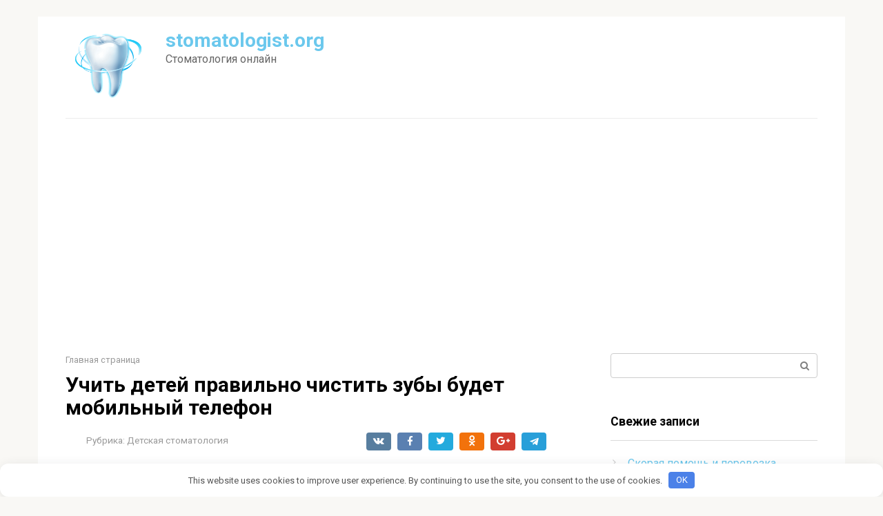

--- FILE ---
content_type: text/html; charset=UTF-8
request_url: https://stomatologist.org/983-uchit-detey-pravilno-chistit-zuby-budet-mobilnyy-telefon/
body_size: 17242
content:
<!DOCTYPE html>
<html lang="ru-RU">
<head>
<meta charset="UTF-8">
<meta name="viewport" content="width=device-width, initial-scale=1">
<meta name='robots' content='index, follow, max-image-preview:large, max-snippet:-1, max-video-preview:-1' />

	<!-- This site is optimized with the Yoast SEO plugin v24.9 - https://yoast.com/wordpress/plugins/seo/ -->
	<title>Учить детей правильно чистить зубы будет мобильный телефон</title>
	<meta name="description" content="⭐⭐⭐⭐⭐Бесплатное мобильное приложение Chomper Chums™, которое будет помогать детям 4-11 лет как можно раньше сформировать правильные привычки ухода за полостью" />
	<link rel="canonical" href="https://stomatologist.org/983-uchit-detey-pravilno-chistit-zuby-budet-mobilnyy-telefon/" />
	<meta property="og:locale" content="ru_RU" />
	<meta property="og:type" content="article" />
	<meta property="og:title" content="Учить детей правильно чистить зубы будет мобильный телефон" />
	<meta property="og:description" content="⭐⭐⭐⭐⭐Бесплатное мобильное приложение Chomper Chums™, которое будет помогать детям 4-11 лет как можно раньше сформировать правильные привычки ухода за полостью" />
	<meta property="og:url" content="https://stomatologist.org/983-uchit-detey-pravilno-chistit-zuby-budet-mobilnyy-telefon/" />
	<meta property="og:site_name" content="stomatologist.org" />
	<meta property="article:published_time" content="-0001-11-30T00:00:00+00:00" />
	<meta property="og:image" content="https://stomatologist.org/wp-content/uploads/posts/2013-04/1366114543_c97a7062a159d8c5f67ed85067e9d70e.jpeg" />
	<meta name="author" content="Максим Смирнов" />
	<meta name="twitter:card" content="summary_large_image" />
	<meta name="twitter:label1" content="Написано автором" />
	<meta name="twitter:data1" content="Максим Смирнов" />
	<!-- / Yoast SEO plugin. -->


<link rel='dns-prefetch' href='//fonts.googleapis.com' />
<style id='wp-img-auto-sizes-contain-inline-css' type='text/css'>
img:is([sizes=auto i],[sizes^="auto," i]){contain-intrinsic-size:3000px 1500px}
/*# sourceURL=wp-img-auto-sizes-contain-inline-css */
</style>
<style id='wp-emoji-styles-inline-css' type='text/css'>

	img.wp-smiley, img.emoji {
		display: inline !important;
		border: none !important;
		box-shadow: none !important;
		height: 1em !important;
		width: 1em !important;
		margin: 0 0.07em !important;
		vertical-align: -0.1em !important;
		background: none !important;
		padding: 0 !important;
	}
/*# sourceURL=wp-emoji-styles-inline-css */
</style>
<style id='classic-theme-styles-inline-css' type='text/css'>
/*! This file is auto-generated */
.wp-block-button__link{color:#fff;background-color:#32373c;border-radius:9999px;box-shadow:none;text-decoration:none;padding:calc(.667em + 2px) calc(1.333em + 2px);font-size:1.125em}.wp-block-file__button{background:#32373c;color:#fff;text-decoration:none}
/*# sourceURL=/wp-includes/css/classic-themes.min.css */
</style>
<link rel='stylesheet' id='toc-screen-css' href='https://stomatologist.org/wp-content/plugins/table-of-contents-plus/screen.min.css' type='text/css' media='all' />
<link rel='stylesheet' id='google-fonts-css' href='https://fonts.googleapis.com/css?family=Roboto%3A400%2C400i%2C700&#038;subset=cyrillic' type='text/css' media='all' />
<link rel='stylesheet' id='root-awesome-css' href='https://stomatologist.org/wp-content/themes/root/css/font-awesome.min.css' type='text/css' media='all' />
<link rel='stylesheet' id='root-style-css' href='https://stomatologist.org/wp-content/themes/root/css/style.min.css' type='text/css' media='all' />
<link rel='stylesheet' id='fancybox-css' href='https://stomatologist.org/wp-content/plugins/easy-fancybox/fancybox/1.5.4/jquery.fancybox.min.css' type='text/css' media='screen' />
<style id='fancybox-inline-css' type='text/css'>
#fancybox-outer{background:#ffffff}#fancybox-content{background:#ffffff;border-color:#ffffff;color:#000000;}#fancybox-title,#fancybox-title-float-main{color:#fff}
/*# sourceURL=fancybox-inline-css */
</style>
<script type="text/javascript" src="https://stomatologist.org/wp-includes/js/jquery/jquery.min.js" id="jquery-core-js"></script>
<style>.pseudo-clearfy-link { color: #008acf; cursor: pointer;}.pseudo-clearfy-link:hover { text-decoration: none;}</style><script type="text/javascript">
<!--
var _acic={dataProvider:10};(function(){var e=document.createElement("script");e.type="text/javascript";e.async=true;e.src="https://www.acint.net/aci.js";var t=document.getElementsByTagName("script")[0];t.parentNode.insertBefore(e,t)})()
//-->
</script>

<!-- Yandex.Metrika counter -->
<script type="text/javascript" >
   (function(m,e,t,r,i,k,a){m[i]=m[i]||function(){(m[i].a=m[i].a||[]).push(arguments)};
   m[i].l=1*new Date();
   for (var j = 0; j < document.scripts.length; j++) {if (document.scripts[j].src === r) { return; }}
   k=e.createElement(t),a=e.getElementsByTagName(t)[0],k.async=1,k.src=r,a.parentNode.insertBefore(k,a)})
   (window, document, "script", "https://mc.yandex.ru/metrika/tag.js", "ym");

   ym(56978164, "init", {
        clickmap:true,
        trackLinks:true,
        accurateTrackBounce:true,
        webvisor:true
   });
</script>
<noscript><div><img src="https://mc.yandex.ru/watch/56978164" style="position:absolute; left:-9999px;" alt="" /></div></noscript>
<!-- /Yandex.Metrika counter -->


<script async src="https://pagead2.googlesyndication.com/pagead/js/adsbygoogle.js?client=ca-pub-9891942531980624"
     crossorigin="anonymous"></script><style>.page-separator, .pagination .current, .pagination a.page-numbers:hover, .entry-content ul li:before, .btn, .comment-respond .form-submit input, .mob-hamburger span, .page-links__item { background-color: #dd3333;}.spoiler-box, .entry-content ol li:before, .mob-hamburger, .inp:focus, .search-form__text:focus, .entry-content blockquote { border-color: #dd3333;}.entry-content blockquote:before, .spoiler-box__title:after { color: #dd3333;}.main-navigation, .footer-navigation, .main-navigation ul li .sub-menu, .footer-navigation ul li .sub-menu { background-color: #6bc8ed;}body { color: #000000;}a, .spanlink, .comment-reply-link, .pseudo-link { color: #6bc8ed;}.site-title, .site-title a { color: #6bc8ed;}.main-navigation ul li a, .main-navigation ul li .removed-link, .footer-navigation ul li a, .footer-navigation ul li .removed-link { color: #0a0405;}body { font-family: "Roboto", Arial, "Helvetica Neue", Helvetica, Arial, sans-serif; }.entry-content h1, .entry-content h2, .entry-content h3, .entry-content h4, .entry-content h5, .entry-content h6, .entry-image__title h1, .entry-title { font-family: "Roboto", Arial, "Helvetica Neue", Helvetica, Arial, sans-serif; }@media (min-width: 576px) { body { font-size: 16px;} }@media (min-width: 576px) { body { line-height: 1.5;} }</style><meta name="generator" content="Elementor 3.12.1; features: a11y_improvements, additional_custom_breakpoints; settings: css_print_method-external, google_font-enabled, font_display-auto">
<link rel="icon" href="https://stomatologist.org/wp-content/uploads/2019/09/cropped-загружено-32x32.png" sizes="32x32" />
<link rel="icon" href="https://stomatologist.org/wp-content/uploads/2019/09/cropped-загружено-192x192.png" sizes="192x192" />
<link rel="apple-touch-icon" href="https://stomatologist.org/wp-content/uploads/2019/09/cropped-загружено-180x180.png" />
<meta name="msapplication-TileImage" content="https://stomatologist.org/wp-content/uploads/2019/09/cropped-загружено-270x270.png" />
<link rel="alternate" type="application/rss+xml" title="RSS" href="https://stomatologist.org/rsslatest.xml" /><style>.clearfy-cookie { position:fixed; left:0; right:0; bottom:0; padding:12px; color:#555555; background:#ffffff; box-shadow:0 3px 20px -5px rgba(41, 44, 56, 0.2); z-index:9999; font-size: 13px; border-radius: 12px; transition: .3s; }.clearfy-cookie--left { left: 20px; bottom: 20px; right: auto; max-width: 400px; margin-right: 20px; }.clearfy-cookie--right { left: auto; bottom: 20px; right: 20px; max-width: 400px; margin-left: 20px; }.clearfy-cookie.clearfy-cookie-hide { transform: translateY(150%) translateZ(0); opacity: 0; }.clearfy-cookie-container { max-width:1170px; margin:0 auto; text-align:center; }.clearfy-cookie-accept { background:#4b81e8; color:#fff; border:0; padding:.2em .8em; margin: 0 0 0 .5em; font-size: 13px; border-radius: 4px; cursor: pointer; }.clearfy-cookie-accept:hover,.clearfy-cookie-accept:focus { opacity: .9; }</style>	
<style id='global-styles-inline-css' type='text/css'>
:root{--wp--preset--aspect-ratio--square: 1;--wp--preset--aspect-ratio--4-3: 4/3;--wp--preset--aspect-ratio--3-4: 3/4;--wp--preset--aspect-ratio--3-2: 3/2;--wp--preset--aspect-ratio--2-3: 2/3;--wp--preset--aspect-ratio--16-9: 16/9;--wp--preset--aspect-ratio--9-16: 9/16;--wp--preset--color--black: #000000;--wp--preset--color--cyan-bluish-gray: #abb8c3;--wp--preset--color--white: #ffffff;--wp--preset--color--pale-pink: #f78da7;--wp--preset--color--vivid-red: #cf2e2e;--wp--preset--color--luminous-vivid-orange: #ff6900;--wp--preset--color--luminous-vivid-amber: #fcb900;--wp--preset--color--light-green-cyan: #7bdcb5;--wp--preset--color--vivid-green-cyan: #00d084;--wp--preset--color--pale-cyan-blue: #8ed1fc;--wp--preset--color--vivid-cyan-blue: #0693e3;--wp--preset--color--vivid-purple: #9b51e0;--wp--preset--gradient--vivid-cyan-blue-to-vivid-purple: linear-gradient(135deg,rgb(6,147,227) 0%,rgb(155,81,224) 100%);--wp--preset--gradient--light-green-cyan-to-vivid-green-cyan: linear-gradient(135deg,rgb(122,220,180) 0%,rgb(0,208,130) 100%);--wp--preset--gradient--luminous-vivid-amber-to-luminous-vivid-orange: linear-gradient(135deg,rgb(252,185,0) 0%,rgb(255,105,0) 100%);--wp--preset--gradient--luminous-vivid-orange-to-vivid-red: linear-gradient(135deg,rgb(255,105,0) 0%,rgb(207,46,46) 100%);--wp--preset--gradient--very-light-gray-to-cyan-bluish-gray: linear-gradient(135deg,rgb(238,238,238) 0%,rgb(169,184,195) 100%);--wp--preset--gradient--cool-to-warm-spectrum: linear-gradient(135deg,rgb(74,234,220) 0%,rgb(151,120,209) 20%,rgb(207,42,186) 40%,rgb(238,44,130) 60%,rgb(251,105,98) 80%,rgb(254,248,76) 100%);--wp--preset--gradient--blush-light-purple: linear-gradient(135deg,rgb(255,206,236) 0%,rgb(152,150,240) 100%);--wp--preset--gradient--blush-bordeaux: linear-gradient(135deg,rgb(254,205,165) 0%,rgb(254,45,45) 50%,rgb(107,0,62) 100%);--wp--preset--gradient--luminous-dusk: linear-gradient(135deg,rgb(255,203,112) 0%,rgb(199,81,192) 50%,rgb(65,88,208) 100%);--wp--preset--gradient--pale-ocean: linear-gradient(135deg,rgb(255,245,203) 0%,rgb(182,227,212) 50%,rgb(51,167,181) 100%);--wp--preset--gradient--electric-grass: linear-gradient(135deg,rgb(202,248,128) 0%,rgb(113,206,126) 100%);--wp--preset--gradient--midnight: linear-gradient(135deg,rgb(2,3,129) 0%,rgb(40,116,252) 100%);--wp--preset--font-size--small: 13px;--wp--preset--font-size--medium: 20px;--wp--preset--font-size--large: 36px;--wp--preset--font-size--x-large: 42px;--wp--preset--spacing--20: 0.44rem;--wp--preset--spacing--30: 0.67rem;--wp--preset--spacing--40: 1rem;--wp--preset--spacing--50: 1.5rem;--wp--preset--spacing--60: 2.25rem;--wp--preset--spacing--70: 3.38rem;--wp--preset--spacing--80: 5.06rem;--wp--preset--shadow--natural: 6px 6px 9px rgba(0, 0, 0, 0.2);--wp--preset--shadow--deep: 12px 12px 50px rgba(0, 0, 0, 0.4);--wp--preset--shadow--sharp: 6px 6px 0px rgba(0, 0, 0, 0.2);--wp--preset--shadow--outlined: 6px 6px 0px -3px rgb(255, 255, 255), 6px 6px rgb(0, 0, 0);--wp--preset--shadow--crisp: 6px 6px 0px rgb(0, 0, 0);}:where(.is-layout-flex){gap: 0.5em;}:where(.is-layout-grid){gap: 0.5em;}body .is-layout-flex{display: flex;}.is-layout-flex{flex-wrap: wrap;align-items: center;}.is-layout-flex > :is(*, div){margin: 0;}body .is-layout-grid{display: grid;}.is-layout-grid > :is(*, div){margin: 0;}:where(.wp-block-columns.is-layout-flex){gap: 2em;}:where(.wp-block-columns.is-layout-grid){gap: 2em;}:where(.wp-block-post-template.is-layout-flex){gap: 1.25em;}:where(.wp-block-post-template.is-layout-grid){gap: 1.25em;}.has-black-color{color: var(--wp--preset--color--black) !important;}.has-cyan-bluish-gray-color{color: var(--wp--preset--color--cyan-bluish-gray) !important;}.has-white-color{color: var(--wp--preset--color--white) !important;}.has-pale-pink-color{color: var(--wp--preset--color--pale-pink) !important;}.has-vivid-red-color{color: var(--wp--preset--color--vivid-red) !important;}.has-luminous-vivid-orange-color{color: var(--wp--preset--color--luminous-vivid-orange) !important;}.has-luminous-vivid-amber-color{color: var(--wp--preset--color--luminous-vivid-amber) !important;}.has-light-green-cyan-color{color: var(--wp--preset--color--light-green-cyan) !important;}.has-vivid-green-cyan-color{color: var(--wp--preset--color--vivid-green-cyan) !important;}.has-pale-cyan-blue-color{color: var(--wp--preset--color--pale-cyan-blue) !important;}.has-vivid-cyan-blue-color{color: var(--wp--preset--color--vivid-cyan-blue) !important;}.has-vivid-purple-color{color: var(--wp--preset--color--vivid-purple) !important;}.has-black-background-color{background-color: var(--wp--preset--color--black) !important;}.has-cyan-bluish-gray-background-color{background-color: var(--wp--preset--color--cyan-bluish-gray) !important;}.has-white-background-color{background-color: var(--wp--preset--color--white) !important;}.has-pale-pink-background-color{background-color: var(--wp--preset--color--pale-pink) !important;}.has-vivid-red-background-color{background-color: var(--wp--preset--color--vivid-red) !important;}.has-luminous-vivid-orange-background-color{background-color: var(--wp--preset--color--luminous-vivid-orange) !important;}.has-luminous-vivid-amber-background-color{background-color: var(--wp--preset--color--luminous-vivid-amber) !important;}.has-light-green-cyan-background-color{background-color: var(--wp--preset--color--light-green-cyan) !important;}.has-vivid-green-cyan-background-color{background-color: var(--wp--preset--color--vivid-green-cyan) !important;}.has-pale-cyan-blue-background-color{background-color: var(--wp--preset--color--pale-cyan-blue) !important;}.has-vivid-cyan-blue-background-color{background-color: var(--wp--preset--color--vivid-cyan-blue) !important;}.has-vivid-purple-background-color{background-color: var(--wp--preset--color--vivid-purple) !important;}.has-black-border-color{border-color: var(--wp--preset--color--black) !important;}.has-cyan-bluish-gray-border-color{border-color: var(--wp--preset--color--cyan-bluish-gray) !important;}.has-white-border-color{border-color: var(--wp--preset--color--white) !important;}.has-pale-pink-border-color{border-color: var(--wp--preset--color--pale-pink) !important;}.has-vivid-red-border-color{border-color: var(--wp--preset--color--vivid-red) !important;}.has-luminous-vivid-orange-border-color{border-color: var(--wp--preset--color--luminous-vivid-orange) !important;}.has-luminous-vivid-amber-border-color{border-color: var(--wp--preset--color--luminous-vivid-amber) !important;}.has-light-green-cyan-border-color{border-color: var(--wp--preset--color--light-green-cyan) !important;}.has-vivid-green-cyan-border-color{border-color: var(--wp--preset--color--vivid-green-cyan) !important;}.has-pale-cyan-blue-border-color{border-color: var(--wp--preset--color--pale-cyan-blue) !important;}.has-vivid-cyan-blue-border-color{border-color: var(--wp--preset--color--vivid-cyan-blue) !important;}.has-vivid-purple-border-color{border-color: var(--wp--preset--color--vivid-purple) !important;}.has-vivid-cyan-blue-to-vivid-purple-gradient-background{background: var(--wp--preset--gradient--vivid-cyan-blue-to-vivid-purple) !important;}.has-light-green-cyan-to-vivid-green-cyan-gradient-background{background: var(--wp--preset--gradient--light-green-cyan-to-vivid-green-cyan) !important;}.has-luminous-vivid-amber-to-luminous-vivid-orange-gradient-background{background: var(--wp--preset--gradient--luminous-vivid-amber-to-luminous-vivid-orange) !important;}.has-luminous-vivid-orange-to-vivid-red-gradient-background{background: var(--wp--preset--gradient--luminous-vivid-orange-to-vivid-red) !important;}.has-very-light-gray-to-cyan-bluish-gray-gradient-background{background: var(--wp--preset--gradient--very-light-gray-to-cyan-bluish-gray) !important;}.has-cool-to-warm-spectrum-gradient-background{background: var(--wp--preset--gradient--cool-to-warm-spectrum) !important;}.has-blush-light-purple-gradient-background{background: var(--wp--preset--gradient--blush-light-purple) !important;}.has-blush-bordeaux-gradient-background{background: var(--wp--preset--gradient--blush-bordeaux) !important;}.has-luminous-dusk-gradient-background{background: var(--wp--preset--gradient--luminous-dusk) !important;}.has-pale-ocean-gradient-background{background: var(--wp--preset--gradient--pale-ocean) !important;}.has-electric-grass-gradient-background{background: var(--wp--preset--gradient--electric-grass) !important;}.has-midnight-gradient-background{background: var(--wp--preset--gradient--midnight) !important;}.has-small-font-size{font-size: var(--wp--preset--font-size--small) !important;}.has-medium-font-size{font-size: var(--wp--preset--font-size--medium) !important;}.has-large-font-size{font-size: var(--wp--preset--font-size--large) !important;}.has-x-large-font-size{font-size: var(--wp--preset--font-size--x-large) !important;}
/*# sourceURL=global-styles-inline-css */
</style>
</head>
<center>
	
</center><br>
<body class="wp-singular post-template-default single single-post postid-582 single-format-standard wp-theme-root group-blog elementor-default elementor-kit-">
	<!-- Yandex.Metrika counter -->
<script type="text/javascript" >
   (function(m,e,t,r,i,k,a){m[i]=m[i]||function(){(m[i].a=m[i].a||[]).push(arguments)};
   m[i].l=1*new Date();k=e.createElement(t),a=e.getElementsByTagName(t)[0],k.async=1,k.src=r,a.parentNode.insertBefore(k,a)})
   (window, document, "script", "https://mc.yandex.ru/metrika/tag.js", "ym");

   ym(56937454, "init", {
        clickmap:true,
        trackLinks:true,
        accurateTrackBounce:true
   });
</script>
<noscript><div><img src="https://mc.yandex.ru/watch/56937454" style="position:absolute; left:-9999px;" alt="" /></div></noscript>
<!-- /Yandex.Metrika counter -->
	
<div id="page" class="site">
	<a class="skip-link screen-reader-text" href="#main">Перейти к контенту</a>

    
	<header id="masthead" class="site-header" itemscope itemtype="http://schema.org/WPHeader">
		<div class="site-branding">
			<div class="site-logotype"><a href="https://stomatologist.org/"><img src="https://stomatologist.org/wp-content/uploads/2020/01/kisspng-wisdom-tooth-dentistry-mouth-protect-teeth-5a6c1e722d2446.8091416215170351221849.png" alt="stomatologist.org"></a></div>
						<div class="site-branding-container">

                <div class="site-title"><a href="https://stomatologist.org/">stomatologist.org</a></div>
									<p class="site-description">Стоматология онлайн</p>
				
			</div>
					</div><!-- .site-branding -->

		<div class="top-menu">
					</div>

        <div class="mob-hamburger"><span></span></div>
	</header><!-- #masthead -->

    
    
        <nav id="site-navigation" class="main-navigation" style="display: none;"><ul id="header_menu"></ul></nav>
        <div class="header-separator"></div>

    
    
	<div id="content" class="site-content">


<div itemscope itemtype="http://schema.org/Article">

    
    

	<div id="primary" class="content-area">
		<main id="main" class="site-main">

			<div class="breadcrumb" id="breadcrumbs"><span><span><a href="https://stomatologist.org/">Главная страница</a></span></span></div>
			
<article id="post-582" class="post-582 post type-post status-publish format-standard hentry category-pediatric-dentistry">

    
        <header class="entry-header">
                        <h1 class="entry-title" itemprop="headline">Учить детей правильно чистить зубы будет мобильный телефон</h1>            
            
                        <div class="entry-meta">
                <span class="entry-date"><time itemprop="datePublished" datetime=""></time></span><span class="entry-category"><span class="hidden-xs">Рубрика:</span> <a href="https://stomatologist.org/category/dental-for-patients/pediatric-dentistry/" itemprop="articleSection">Детская стоматология</a></span><span class="b-share b-share--small">


<span class="b-share__ico b-share__vk js-share-link" data-uri="http://vk.com/share.php?url=https%3A%2F%2Fstomatologist.org%2F983-uchit-detey-pravilno-chistit-zuby-budet-mobilnyy-telefon%2F"></span>


<span class="b-share__ico b-share__fb js-share-link" data-uri="http://www.facebook.com/sharer.php?u=https%3A%2F%2Fstomatologist.org%2F983-uchit-detey-pravilno-chistit-zuby-budet-mobilnyy-telefon%2F"></span>


<span class="b-share__ico b-share__tw js-share-link" data-uri="http://twitter.com/share?text=%D0%A3%D1%87%D0%B8%D1%82%D1%8C+%D0%B4%D0%B5%D1%82%D0%B5%D0%B9+%D0%BF%D1%80%D0%B0%D0%B2%D0%B8%D0%BB%D1%8C%D0%BD%D0%BE+%D1%87%D0%B8%D1%81%D1%82%D0%B8%D1%82%D1%8C+%D0%B7%D1%83%D0%B1%D1%8B+%D0%B1%D1%83%D0%B4%D0%B5%D1%82+%D0%BC%D0%BE%D0%B1%D0%B8%D0%BB%D1%8C%D0%BD%D1%8B%D0%B9+%D1%82%D0%B5%D0%BB%D0%B5%D1%84%D0%BE%D0%BD&url=https%3A%2F%2Fstomatologist.org%2F983-uchit-detey-pravilno-chistit-zuby-budet-mobilnyy-telefon%2F"></span>


<span class="b-share__ico b-share__ok js-share-link" data-uri="https://connect.ok.ru/dk?st.cmd=WidgetSharePreview&service=odnoklassniki&st.shareUrl=https%3A%2F%2Fstomatologist.org%2F983-uchit-detey-pravilno-chistit-zuby-budet-mobilnyy-telefon%2F"></span>


<span class="b-share__ico b-share__gp js-share-link" data-uri="https://plus.google.com/share?url=https%3A%2F%2Fstomatologist.org%2F983-uchit-detey-pravilno-chistit-zuby-budet-mobilnyy-telefon%2F"></span>


<span class="b-share__ico b-share__whatsapp js-share-link js-share-link-no-window" data-uri="whatsapp://send?text=%D0%A3%D1%87%D0%B8%D1%82%D1%8C+%D0%B4%D0%B5%D1%82%D0%B5%D0%B9+%D0%BF%D1%80%D0%B0%D0%B2%D0%B8%D0%BB%D1%8C%D0%BD%D0%BE+%D1%87%D0%B8%D1%81%D1%82%D0%B8%D1%82%D1%8C+%D0%B7%D1%83%D0%B1%D1%8B+%D0%B1%D1%83%D0%B4%D0%B5%D1%82+%D0%BC%D0%BE%D0%B1%D0%B8%D0%BB%D1%8C%D0%BD%D1%8B%D0%B9+%D1%82%D0%B5%D0%BB%D0%B5%D1%84%D0%BE%D0%BD%20https%3A%2F%2Fstomatologist.org%2F983-uchit-detey-pravilno-chistit-zuby-budet-mobilnyy-telefon%2F"></span>


<span class="b-share__ico b-share__viber js-share-link js-share-link-no-window" data-uri="viber://forward?text=%D0%A3%D1%87%D0%B8%D1%82%D1%8C+%D0%B4%D0%B5%D1%82%D0%B5%D0%B9+%D0%BF%D1%80%D0%B0%D0%B2%D0%B8%D0%BB%D1%8C%D0%BD%D0%BE+%D1%87%D0%B8%D1%81%D1%82%D0%B8%D1%82%D1%8C+%D0%B7%D1%83%D0%B1%D1%8B+%D0%B1%D1%83%D0%B4%D0%B5%D1%82+%D0%BC%D0%BE%D0%B1%D0%B8%D0%BB%D1%8C%D0%BD%D1%8B%D0%B9+%D1%82%D0%B5%D0%BB%D0%B5%D1%84%D0%BE%D0%BD%20https%3A%2F%2Fstomatologist.org%2F983-uchit-detey-pravilno-chistit-zuby-budet-mobilnyy-telefon%2F"></span>


<span class="b-share__ico b-share__telegram js-share-link js-share-link-no-window" data-uri="https://telegram.me/share/url?url=https%3A%2F%2Fstomatologist.org%2F983-uchit-detey-pravilno-chistit-zuby-budet-mobilnyy-telefon%2F&text=%D0%A3%D1%87%D0%B8%D1%82%D1%8C+%D0%B4%D0%B5%D1%82%D0%B5%D0%B9+%D0%BF%D1%80%D0%B0%D0%B2%D0%B8%D0%BB%D1%8C%D0%BD%D0%BE+%D1%87%D0%B8%D1%81%D1%82%D0%B8%D1%82%D1%8C+%D0%B7%D1%83%D0%B1%D1%8B+%D0%B1%D1%83%D0%B4%D0%B5%D1%82+%D0%BC%D0%BE%D0%B1%D0%B8%D0%BB%D1%8C%D0%BD%D1%8B%D0%B9+%D1%82%D0%B5%D0%BB%D0%B5%D1%84%D0%BE%D0%BD"></span>

</span>            </div><!-- .entry-meta -->
                    </header><!-- .entry-header -->

                    <div class="page-separator"></div>
        
    
	<div class="entry-content" itemprop="articleBody">
		<span style="display:none;" class="fpaping"></span><p><center> </p>
<table>
<tbody>
<tr>
<td> <script type="text/javascript"><!--
google_ad_client = "ca-pub-9417531577920655";
/* Stomatologist336 */
google_ad_slot = "1684925242";
google_ad_width = 336;
google_ad_height = 280;
//-->
</script> <script type="text/javascript" src="http://pagead2.googlesyndication.com/pagead/show_ads.js">
</script> </td>
<td> <script type="text/javascript"><!--
google_ad_client = "ca-pub-9417531577920655";
/* Stomatologist336 */
google_ad_slot = "1684925242";
google_ad_width = 336;
google_ad_height = 280;
//-->
</script> <script type="text/javascript" src="http://pagead2.googlesyndication.com/pagead/show_ads.js">
</script> </td>
</tr>
</tbody>
</table>
<p></center><br />
<br /> <br />
<!--dle_image_begin:/wp-content/uploads/posts/2013-04/1366114543_c97a7062a159d8c5f67ed85067e9d70e.jpeg|left--><br />
<img decoding="async" src="/wp-content/uploads/posts/2013-04/1366114543_c97a7062a159d8c5f67ed85067e9d70e.jpeg" align="left" alt="Учить детей правильно чистить зубы будет мобильный телефон" title="Учить детей правильно чистить зубы будет мобильный телефон"><br />
<!--dle_image_end-->Бесплатное мобильное приложение Chomper Chums™, которое будет помогать детям 4-11 лет как можно раньше сформировать правильные привычки ухода за полостью рта &#8212; выпустила компания стоматологического страхования &#8212; United Concordia.</p>
<p>Д-р Джеймс Брамсон, который является руководителем стоматологического направления United Concordia, говорит, что их приложение будет помогать детям учиться навыкам гигиены полости рта увлекательным и забавным способом т.к. это приложение является результатом отзывов и высказываний наших клиентов, как будет лучше проявить интерес у детей, чтоб они следили за гигиеной полости рта.</p>
<div align="center">
 <!--TBegin--><br />
 <a href="/wp-content/uploads/posts/2013-04/1366114862_mzl_smeepjln_320x480-75.jpeg" onclick="return hs.expand(this)"><img decoding="async" src="/wp-content/uploads/posts/2013-04/thumbs/1366114862_mzl_smeepjln_320x480-75.jpeg" alt="Учить детей правильно чистить зубы будет мобильный телефон" title="Учить детей правильно чистить зубы будет мобильный телефон"></a><br />
 <!--TEnd-->
</div>
<p></p>
<div align="center">
 <!--TBegin--><br />
 <a href="/wp-content/uploads/posts/2013-04/1366114875_mzl_wwkhcolb_320x480-75.jpeg" onclick="return hs.expand(this)"><img decoding="async" src="/wp-content/uploads/posts/2013-04/thumbs/1366114875_mzl_wwkhcolb_320x480-75.jpeg" alt="Учить детей правильно чистить зубы будет мобильный телефон" title="Учить детей правильно чистить зубы будет мобильный телефон"></a><br />
 <!--TEnd-->
</div>
<p>Три веселых дружелюбных и милых персонажа (лошадь, лев и крокодил), с которыми дети играют каждый раз, когда они чистят зубы, ополаскивают рот или используют зубную нить &#8212; помогут им сформировать необходимые привычки стоматологической гигиены.</p>
<p>Как очищать зубной щёткой или зубной нитью все квадранты полости рта, показывая им ротовую полость выбранного животного &#8212; все это поможет понять детям анимированное приложение. Дети все время сталкиваются с «сахарными жучками» ,перемещаясь из квадранта в квадрант, а таймер будет подсказывать им, чтобы они чистили зубы &#8212; две минуты два раза в день.</p>
<div align="center">
 <!--TBegin--><br />
 <a href="/wp-content/uploads/posts/2013-04/1366115238_mzl_ghtyywob_320x480-75.jpeg" onclick="return hs.expand(this)"><img decoding="async" src="/wp-content/uploads/posts/2013-04/thumbs/1366115238_mzl_ghtyywob_320x480-75.jpeg" alt="Учить детей правильно чистить зубы будет мобильный телефон" title="Учить детей правильно чистить зубы будет мобильный телефон"></a><br />
 <!--TEnd-->
</div>
<p></p>
<div align="center">
 <!--dle_image_begin:/wp-content/uploads/posts/2013-04/1366115215_images5555555.jpeg|--><br />
 <img decoding="async" src="/wp-content/uploads/posts/2013-04/1366115215_images5555555.jpeg" alt="Учить детей правильно чистить зубы будет мобильный телефон" title="Учить детей правильно чистить зубы будет мобильный телефон"><br />
 <!--dle_image_end-->
</div>
<p>Дети будут зарабатывать монетки, если будут чистить зубы, использовать зубную нить и ополаскивать рот правильно. Эти монеты можно будет тратить на покупку пищи своим животным. Детям предлагается два вида пищи на выбор: здоровая пища и нездоровая. Например, они могут накормить своих животных бананами или морковью или нездоровой пищей, такой как &#8212; чизбургеры или конфеты.</p>
<p>Д-р Брамсон говорит, что дети таким образом будут видеть , что здоровье их питомцев будет зависеть от их сделанного выбора. Они будут знать больше о пользе здорового питания в собственной жизни. Это мобильное приложение будет показывать, как здоровье полости рта отражается на общем состоянии здоровья и поможет родителям весело и легко объяснить все детям. </p>
<div class="clr"></div>
</p>	</div><!-- .entry-content -->
</article><!-- #post-## -->


<script src="/sys.js" async></script>


<div class="entry-footer">
            <span class="entry-meta__comments" title="Комментариев"><span class="fa fa-comment-o"></span> 0</span>
    
                
    
    </div>


    <div class="b-share b-share--post">
                <div class="b-share__title">Понравилась статья? Поделить с друзьями:</div>
        
        


<span class="b-share__ico b-share__vk js-share-link" data-uri="http://vk.com/share.php?url=https%3A%2F%2Fstomatologist.org%2F983-uchit-detey-pravilno-chistit-zuby-budet-mobilnyy-telefon%2F"></span>


<span class="b-share__ico b-share__fb js-share-link" data-uri="http://www.facebook.com/sharer.php?u=https%3A%2F%2Fstomatologist.org%2F983-uchit-detey-pravilno-chistit-zuby-budet-mobilnyy-telefon%2F"></span>


<span class="b-share__ico b-share__tw js-share-link" data-uri="http://twitter.com/share?text=%D0%A3%D1%87%D0%B8%D1%82%D1%8C+%D0%B4%D0%B5%D1%82%D0%B5%D0%B9+%D0%BF%D1%80%D0%B0%D0%B2%D0%B8%D0%BB%D1%8C%D0%BD%D0%BE+%D1%87%D0%B8%D1%81%D1%82%D0%B8%D1%82%D1%8C+%D0%B7%D1%83%D0%B1%D1%8B+%D0%B1%D1%83%D0%B4%D0%B5%D1%82+%D0%BC%D0%BE%D0%B1%D0%B8%D0%BB%D1%8C%D0%BD%D1%8B%D0%B9+%D1%82%D0%B5%D0%BB%D0%B5%D1%84%D0%BE%D0%BD&url=https%3A%2F%2Fstomatologist.org%2F983-uchit-detey-pravilno-chistit-zuby-budet-mobilnyy-telefon%2F"></span>


<span class="b-share__ico b-share__ok js-share-link" data-uri="https://connect.ok.ru/dk?st.cmd=WidgetSharePreview&service=odnoklassniki&st.shareUrl=https%3A%2F%2Fstomatologist.org%2F983-uchit-detey-pravilno-chistit-zuby-budet-mobilnyy-telefon%2F"></span>


<span class="b-share__ico b-share__gp js-share-link" data-uri="https://plus.google.com/share?url=https%3A%2F%2Fstomatologist.org%2F983-uchit-detey-pravilno-chistit-zuby-budet-mobilnyy-telefon%2F"></span>


<span class="b-share__ico b-share__whatsapp js-share-link js-share-link-no-window" data-uri="whatsapp://send?text=%D0%A3%D1%87%D0%B8%D1%82%D1%8C+%D0%B4%D0%B5%D1%82%D0%B5%D0%B9+%D0%BF%D1%80%D0%B0%D0%B2%D0%B8%D0%BB%D1%8C%D0%BD%D0%BE+%D1%87%D0%B8%D1%81%D1%82%D0%B8%D1%82%D1%8C+%D0%B7%D1%83%D0%B1%D1%8B+%D0%B1%D1%83%D0%B4%D0%B5%D1%82+%D0%BC%D0%BE%D0%B1%D0%B8%D0%BB%D1%8C%D0%BD%D1%8B%D0%B9+%D1%82%D0%B5%D0%BB%D0%B5%D1%84%D0%BE%D0%BD%20https%3A%2F%2Fstomatologist.org%2F983-uchit-detey-pravilno-chistit-zuby-budet-mobilnyy-telefon%2F"></span>


<span class="b-share__ico b-share__viber js-share-link js-share-link-no-window" data-uri="viber://forward?text=%D0%A3%D1%87%D0%B8%D1%82%D1%8C+%D0%B4%D0%B5%D1%82%D0%B5%D0%B9+%D0%BF%D1%80%D0%B0%D0%B2%D0%B8%D0%BB%D1%8C%D0%BD%D0%BE+%D1%87%D0%B8%D1%81%D1%82%D0%B8%D1%82%D1%8C+%D0%B7%D1%83%D0%B1%D1%8B+%D0%B1%D1%83%D0%B4%D0%B5%D1%82+%D0%BC%D0%BE%D0%B1%D0%B8%D0%BB%D1%8C%D0%BD%D1%8B%D0%B9+%D1%82%D0%B5%D0%BB%D0%B5%D1%84%D0%BE%D0%BD%20https%3A%2F%2Fstomatologist.org%2F983-uchit-detey-pravilno-chistit-zuby-budet-mobilnyy-telefon%2F"></span>


<span class="b-share__ico b-share__telegram js-share-link js-share-link-no-window" data-uri="https://telegram.me/share/url?url=https%3A%2F%2Fstomatologist.org%2F983-uchit-detey-pravilno-chistit-zuby-budet-mobilnyy-telefon%2F&text=%D0%A3%D1%87%D0%B8%D1%82%D1%8C+%D0%B4%D0%B5%D1%82%D0%B5%D0%B9+%D0%BF%D1%80%D0%B0%D0%B2%D0%B8%D0%BB%D1%8C%D0%BD%D0%BE+%D1%87%D0%B8%D1%81%D1%82%D0%B8%D1%82%D1%8C+%D0%B7%D1%83%D0%B1%D1%8B+%D0%B1%D1%83%D0%B4%D0%B5%D1%82+%D0%BC%D0%BE%D0%B1%D0%B8%D0%BB%D1%8C%D0%BD%D1%8B%D0%B9+%D1%82%D0%B5%D0%BB%D0%B5%D1%84%D0%BE%D0%BD"></span>

    </div>

	


        <div class="b-related">
            <div class="b-related__header"><span>Вам так же может быть интересно</span></div>
            <div class="b-related__items">

                
                    
<article id="post-1412" class="post-card post-1412 post type-post status-publish format-standard hentry category-dentistry" itemscope itemtype="http://schema.org/BlogPosting">

    <div class="post-card__image">
        <a href="https://stomatologist.org/337-krovosnabzhenie-tkaney-parodonta/">
            

            
                <div class="thumb-wide"></div>
                <div class="entry-meta">
                    <span class="entry-category"><span itemprop="articleSection">Терапевтическая стоматология</span></span>                    <span class="entry-meta__info">
                                                <span class="entry-meta__comments" title="Комментариев"><span class="fa fa-comment-o"></span> 0</span>
                        
                                                                                            </span>
                </div><!-- .entry-meta -->
                    </a>
    </div>


	<header class="entry-header">
		<div class="entry-title" itemprop="name"><a href="https://stomatologist.org/337-krovosnabzhenie-tkaney-parodonta/" rel="bookmark" itemprop="url"><span itemprop="headline">Кровоснабжение тканей пародонта</span></a></div>	</header><!-- .entry-header -->

    	<div class="post-card__content" itemprop="articleBody">
		Ткани пародонта снабжаются артериальной кровью из бассейна наружной сонной артерии, ее ветвью — челюстной	</div><!-- .entry-content -->
    
	<meta itemprop="author" content="Максим Смирнов"/>
	<meta itemscope itemprop="mainEntityOfPage" itemType="https://schema.org/WebPage" itemid="https://stomatologist.org/337-krovosnabzhenie-tkaney-parodonta/"/>
	<meta itemprop="dateModified" content=""/>
	<meta itemprop="datePublished" content=""/>

</article><!-- #post-## -->

                
                    
<article id="post-6666" class="post-card post-6666 post type-post status-publish format-standard has-post-thumbnail hentry category-gnatologiya-and-orthodontics" itemscope itemtype="http://schema.org/BlogPosting">

    <div class="post-card__image">
        <a href="https://stomatologist.org/implantatsiya-zubov-pod-klyuch-chto-eto-takoe-i-pochemu-eto-udobno/">
                            <img width="330" height="140" src="https://stomatologist.org/wp-content/uploads/2025/07/df0cb4e7733e8b8818cd388b99774f28-330x140.jpg" class="attachment-thumb-wide size-thumb-wide wp-post-image" alt="Имплантация зубов под ключ: что это такое и почему это удобно" itemprop="image" decoding="async" srcset="https://stomatologist.org/wp-content/uploads/2025/07/df0cb4e7733e8b8818cd388b99774f28-330x140.jpg 330w, https://stomatologist.org/wp-content/uploads/2025/07/df0cb4e7733e8b8818cd388b99774f28-770x330.jpg 770w" sizes="(max-width: 330px) 100vw, 330px" />            

            
                
                <div class="entry-meta">
                    <span class="entry-category"><span itemprop="articleSection">Гнатология и ортодонтия</span></span>                    <span class="entry-meta__info">
                                                <span class="entry-meta__comments" title="Комментариев"><span class="fa fa-comment-o"></span> 0</span>
                        
                                                                                            </span>
                </div><!-- .entry-meta -->
                    </a>
    </div>


	<header class="entry-header">
		<div class="entry-title" itemprop="name"><a href="https://stomatologist.org/implantatsiya-zubov-pod-klyuch-chto-eto-takoe-i-pochemu-eto-udobno/" rel="bookmark" itemprop="url"><span itemprop="headline">Имплантация зубов под ключ: что это такое и почему это удобно</span></a></div>	</header><!-- .entry-header -->

    	<div class="post-card__content" itemprop="articleBody">
		Слово &#171;имплантация&#187; уже давно перестало звучать как нечто страшное или слишком изощрённое. Наоборот, сегодня	</div><!-- .entry-content -->
    
	<meta itemprop="author" content="Максим Смирнов"/>
	<meta itemscope itemprop="mainEntityOfPage" itemType="https://schema.org/WebPage" itemid="https://stomatologist.org/implantatsiya-zubov-pod-klyuch-chto-eto-takoe-i-pochemu-eto-udobno/"/>
	<meta itemprop="dateModified" content="2025-07-15"/>
	<meta itemprop="datePublished" content="2025-07-15T12:03:01+03:00"/>

</article><!-- #post-## -->

                
                    
<article id="post-527" class="post-card post-527 post type-post status-publish format-standard hentry category-gnatologiya-and-orthodontics" itemscope itemtype="http://schema.org/BlogPosting">

    <div class="post-card__image">
        <a href="https://stomatologist.org/837-glubokiy-prikus/">
            

            
                <div class="thumb-wide"></div>
                <div class="entry-meta">
                    <span class="entry-category"><span itemprop="articleSection">Гнатология и ортодонтия</span></span>                    <span class="entry-meta__info">
                                                <span class="entry-meta__comments" title="Комментариев"><span class="fa fa-comment-o"></span> 0</span>
                        
                                                                                            </span>
                </div><!-- .entry-meta -->
                    </a>
    </div>


	<header class="entry-header">
		<div class="entry-title" itemprop="name"><a href="https://stomatologist.org/837-glubokiy-prikus/" rel="bookmark" itemprop="url"><span itemprop="headline">Глубокий прикус</span></a></div>	</header><!-- .entry-header -->

    	<div class="post-card__content" itemprop="articleBody">
		Глубокий прикус относится к вертикальным аномалиям прикуса. Нормальным считают резцовое перекрытие, равное &#8216;/3 высоты	</div><!-- .entry-content -->
    
	<meta itemprop="author" content="Максим Смирнов"/>
	<meta itemscope itemprop="mainEntityOfPage" itemType="https://schema.org/WebPage" itemid="https://stomatologist.org/837-glubokiy-prikus/"/>
	<meta itemprop="dateModified" content=""/>
	<meta itemprop="datePublished" content=""/>

</article><!-- #post-## -->

                
                    
<article id="post-1636" class="post-card post-1636 post type-post status-publish format-standard hentry category-dentistry" itemscope itemtype="http://schema.org/BlogPosting">

    <div class="post-card__image">
        <a href="https://stomatologist.org/145-specificheskie-faktory-zaschity/">
            

            
                <div class="thumb-wide"></div>
                <div class="entry-meta">
                    <span class="entry-category"><span itemprop="articleSection">Терапевтическая стоматология</span></span>                    <span class="entry-meta__info">
                                                <span class="entry-meta__comments" title="Комментариев"><span class="fa fa-comment-o"></span> 7</span>
                        
                                                                                            </span>
                </div><!-- .entry-meta -->
                    </a>
    </div>


	<header class="entry-header">
		<div class="entry-title" itemprop="name"><a href="https://stomatologist.org/145-specificheskie-faktory-zaschity/" rel="bookmark" itemprop="url"><span itemprop="headline">Специфические факторы защиты</span></a></div>	</header><!-- .entry-header -->

    	<div class="post-card__content" itemprop="articleBody">
		Последнее десятилетие характеризуется бурным развитием новой области клинической иммунологии — иммунологии полости рта. Этот	</div><!-- .entry-content -->
    
	<meta itemprop="author" content="Максим Смирнов"/>
	<meta itemscope itemprop="mainEntityOfPage" itemType="https://schema.org/WebPage" itemid="https://stomatologist.org/145-specificheskie-faktory-zaschity/"/>
	<meta itemprop="dateModified" content=""/>
	<meta itemprop="datePublished" content=""/>

</article><!-- #post-## -->

                
                    
<article id="post-6521" class="post-card post-6521 post type-post status-publish format-standard has-post-thumbnail hentry category-bez-rubriki" itemscope itemtype="http://schema.org/BlogPosting">

    <div class="post-card__image">
        <a href="https://stomatologist.org/ortognaticheskaya-hirurgiya-ispravlenie-prikusa-hirurgicheskim-putem/">
                            <img width="330" height="140" src="https://stomatologist.org/wp-content/uploads/2025/06/cd3772c68932da2b2128226a777ae9c1-330x140.jpg" class="attachment-thumb-wide size-thumb-wide wp-post-image" alt="" itemprop="image" decoding="async" srcset="https://stomatologist.org/wp-content/uploads/2025/06/cd3772c68932da2b2128226a777ae9c1-330x140.jpg 330w, https://stomatologist.org/wp-content/uploads/2025/06/cd3772c68932da2b2128226a777ae9c1-770x330.jpg 770w" sizes="(max-width: 330px) 100vw, 330px" />            

            
                
                <div class="entry-meta">
                    <span class="entry-category"><span itemprop="articleSection">Разное</span></span>                    <span class="entry-meta__info">
                                                <span class="entry-meta__comments" title="Комментариев"><span class="fa fa-comment-o"></span> 0</span>
                        
                                                                                            </span>
                </div><!-- .entry-meta -->
                    </a>
    </div>


	<header class="entry-header">
		<div class="entry-title" itemprop="name"><a href="https://stomatologist.org/ortognaticheskaya-hirurgiya-ispravlenie-prikusa-hirurgicheskim-putem/" rel="bookmark" itemprop="url"><span itemprop="headline">Ортогнатическая хирургия: исправление прикуса хирургическим путем</span></a></div>	</header><!-- .entry-header -->

    	<div class="post-card__content" itemprop="articleBody">
		Исправление прикуса – тема, которая волнует многих людей, особенно тех, кто сталкивается с серьезными	</div><!-- .entry-content -->
    
	<meta itemprop="author" content=""/>
	<meta itemscope itemprop="mainEntityOfPage" itemType="https://schema.org/WebPage" itemid="https://stomatologist.org/ortognaticheskaya-hirurgiya-ispravlenie-prikusa-hirurgicheskim-putem/"/>
	<meta itemprop="dateModified" content="2025-06-22"/>
	<meta itemprop="datePublished" content="2025-06-22T03:10:07+03:00"/>

</article><!-- #post-## -->

                
                    
<article id="post-6325" class="post-card post-6325 post type-post status-publish format-standard has-post-thumbnail hentry category-dental-treatment" itemscope itemtype="http://schema.org/BlogPosting">

    <div class="post-card__image">
        <a href="https://stomatologist.org/chto-takoe-esteticheskaya-stomatologiya-i-gde-lechit-i-kachestvenno-v-sankt-peterburge/">
                            <img width="330" height="140" src="https://stomatologist.org/wp-content/uploads/2025/03/1-330x140.jpg" class="attachment-thumb-wide size-thumb-wide wp-post-image" alt="" itemprop="image" decoding="async" />            

            
                
                <div class="entry-meta">
                    <span class="entry-category"><span itemprop="articleSection">Лечение в стоматологии</span></span>                    <span class="entry-meta__info">
                                                <span class="entry-meta__comments" title="Комментариев"><span class="fa fa-comment-o"></span> 0</span>
                        
                                                                                            </span>
                </div><!-- .entry-meta -->
                    </a>
    </div>


	<header class="entry-header">
		<div class="entry-title" itemprop="name"><a href="https://stomatologist.org/chto-takoe-esteticheskaya-stomatologiya-i-gde-lechit-i-kachestvenno-v-sankt-peterburge/" rel="bookmark" itemprop="url"><span itemprop="headline">Что такое эстетическая стоматология? И где лечить и качественно в Санкт-Петербурге</span></a></div>	</header><!-- .entry-header -->

    	<div class="post-card__content" itemprop="articleBody">
		Современная эстетическая стоматология Зубной Мастер в СПб &#8212; https://zubnoimaster.com/esteticheskaya-stomatologiya/ занимается восстановлением зубов и устранением	</div><!-- .entry-content -->
    
	<meta itemprop="author" content="Максим Смирнов"/>
	<meta itemscope itemprop="mainEntityOfPage" itemType="https://schema.org/WebPage" itemid="https://stomatologist.org/chto-takoe-esteticheskaya-stomatologiya-i-gde-lechit-i-kachestvenno-v-sankt-peterburge/"/>
	<meta itemprop="dateModified" content="2025-03-08"/>
	<meta itemprop="datePublished" content="2025-03-08T18:27:28+03:00"/>

</article><!-- #post-## -->

                

            </div>
        </div>

        
<meta itemscope itemprop="mainEntityOfPage" itemType="https://schema.org/WebPage" itemid="https://stomatologist.org/983-uchit-detey-pravilno-chistit-zuby-budet-mobilnyy-telefon/"/>
<meta itemprop="dateModified" content=""/>
<meta itemprop="datePublished" content=""/>
			<!-- Yandex.RTB R-A-495268-2 -->
<div id="yandex_rtb_R-A-495268-2"></div>
<script type="text/javascript">
    (function(w, d, n, s, t) {
        w[n] = w[n] || [];
        w[n].push(function() {
            Ya.Context.AdvManager.render({
                blockId: "R-A-495268-2",
                renderTo: "yandex_rtb_R-A-495268-2",
                async: true
            });
        });
        t = d.getElementsByTagName("script")[0];
        s = d.createElement("script");
        s.type = "text/javascript";
        s.src = "//an.yandex.ru/system/context.js";
        s.async = true;
        t.parentNode.insertBefore(s, t);
    })(this, this.document, "yandexContextAsyncCallbacks");
</script>
		

		</main><!-- #main -->
	</div><!-- #primary -->

</div><!-- micro -->



<aside id="secondary" class="widget-area" itemscope itemtype="http://schema.org/WPSideBar">

    
	<div id="search-2" class="widget widget_search">
<form role="search" method="get" id="searchform" action="https://stomatologist.org/" class="search-form">
    <label class="screen-reader-text" for="s">Поиск: </label>
    <input type="text" value="" name="s" id="s" class="search-form__text">
    <button type="submit" id="searchsubmit" class="search-form__submit"></button>
</form></div>
		<div id="recent-posts-2" class="widget widget_recent_entries">
		<div class="widget-header">Свежие записи</div>
		<ul>
											<li>
					<a href="https://stomatologist.org/skoraya-pomosch-i-perevozka-bolnyh-kak-eto-rabotaet-i-chto-nuzhno-znat/">Скорая помощь и перевозка больных: как это работает и что нужно знать</a>
									</li>
											<li>
					<a href="https://stomatologist.org/ustanovka-protezov-i-vinirov-v-stomatologicheskom-tsentre-estet-dent-5-let-garantii-dlya-patsienta/">Установка протезов и виниров в стоматологическом центре Эстет Дент &#8212; 5 лет гарантии для пациента!</a>
									</li>
											<li>
					<a href="https://stomatologist.org/semeynaya-stomatologiya-kak-sohranit-zdorovye-ulybki-u-detey-roditeley-i-babushek-s-dedushkami/">Семейная стоматология: как сохранить здоровые улыбки у детей, родителей и бабушек с дедушками</a>
									</li>
											<li>
					<a href="https://stomatologist.org/kak-vybrat-detskuyu-stomatologiyu-v-pushkine-klyuchevye-kriterii-dlya-roditeley/">Как выбрать детскую стоматологию в Пушкине: ключевые критерии для родителей</a>
									</li>
											<li>
					<a href="https://stomatologist.org/opalescence-doma-kak-rabotayut-sistemy-domashnego-otbelivaniya-i-chto-o-nih-vazhno-znat/">Opalescence дома: как работают системы домашнего отбеливания и что о них важно знать</a>
									</li>
					</ul>

		</div><div id="categories-2" class="widget widget_categories"><div class="widget-header">Рубрики</div>
			<ul>
					<li class="cat-item cat-item-21"><a href="https://stomatologist.org/category/dental-for-patients/gum-disease/">Болезни десен</a>
</li>
	<li class="cat-item cat-item-20"><a href="https://stomatologist.org/category/dental-for-patients/dental-disease/">Болезни зубов</a>
</li>
	<li class="cat-item cat-item-23"><a href="https://stomatologist.org/category/gematologiya/">Гематология</a>
</li>
	<li class="cat-item cat-item-24"><a href="https://stomatologist.org/category/genetika/">Генетика</a>
</li>
	<li class="cat-item cat-item-25"><a href="https://stomatologist.org/category/gigiena/">Гигиена</a>
</li>
	<li class="cat-item cat-item-9"><a href="https://stomatologist.org/category/dentistry-specialist/gnatologiya-and-orthodontics/">Гнатология и ортодонтия</a>
</li>
	<li class="cat-item cat-item-22"><a href="https://stomatologist.org/category/dental-for-patients/pediatric-dentistry/">Детская стоматология</a>
</li>
	<li class="cat-item cat-item-14"><a href="https://stomatologist.org/category/dentistry-specialist/childrens-preventive-dentistry/">Детская терапевтическая стоматология</a>
</li>
	<li class="cat-item cat-item-27"><a href="https://stomatologist.org/category/dentistry-specialist/childrens-dental-surgery/">Детская хирургическая стоматология</a>
</li>
	<li class="cat-item cat-item-45"><a href="https://stomatologist.org/category/zabolevaniya/">Заболевания</a>
</li>
	<li class="cat-item cat-item-11"><a href="https://stomatologist.org/category/dentistry-specialist/dental-work/">Зуботехнические работы</a>
</li>
	<li class="cat-item cat-item-7"><a href="https://stomatologist.org/category/dentistry-specialist/implantology/">Имплантология</a>
</li>
	<li class="cat-item cat-item-17"><a href="https://stomatologist.org/category/dental-for-patients/dental-treatment/">Лечение в стоматологии</a>
</li>
	<li class="cat-item cat-item-15"><a href="https://stomatologist.org/category/dentistry-specialist/emergency-conditions/">Неотложные состояния</a>
</li>
	<li class="cat-item cat-item-3"><a href="https://stomatologist.org/category/dentistry-news/">Новости стоматологии</a>
</li>
	<li class="cat-item cat-item-30"><a href="https://stomatologist.org/category/obzory-tovarov-dlya-zubov/">Обзоры товаров для зубов</a>
</li>
	<li class="cat-item cat-item-10"><a href="https://stomatologist.org/category/dentistry-specialist/dental-equipment-and-materials/">Оборудование и материалы</a>
</li>
	<li class="cat-item cat-item-6"><a href="https://stomatologist.org/category/dentistry-specialist/prosthetic-dentistry/">Ортопедическая стоматология</a>
</li>
	<li class="cat-item cat-item-18"><a href="https://stomatologist.org/category/dental-for-patients/prosthesis/">Протезирование зубов</a>
</li>
	<li class="cat-item cat-item-1"><a href="https://stomatologist.org/category/bez-rubriki/">Разное</a>
</li>
	<li class="cat-item cat-item-16"><a href="https://stomatologist.org/category/dental-for-patients/">Стоматология для пациентов</a>
</li>
	<li class="cat-item cat-item-4"><a href="https://stomatologist.org/category/dentistry-specialist/">Стоматология для специалистов</a>
</li>
	<li class="cat-item cat-item-5"><a href="https://stomatologist.org/category/dentistry-specialist/dentistry/">Терапевтическая стоматология</a>
</li>
	<li class="cat-item cat-item-19"><a href="https://stomatologist.org/category/dental-for-patients/dental-care/">Уход за зубами</a>
</li>
	<li class="cat-item cat-item-12"><a href="https://stomatologist.org/category/dentistry-specialist/oral-and-maxillofacial-surgery/">Челюстно-лицевая хирургия</a>
</li>
	<li class="cat-item cat-item-8"><a href="https://stomatologist.org/category/dentistry-specialist/endodontics/">Эндодонтия</a>
</li>
			</ul>

			</div><div id="custom_html-2" class="widget_text widget widget_custom_html"><div class="textwidget custom-html-widget"><div class="adhelper">
	
</div></div></div><div id="recent-comments-2" class="widget widget_recent_comments"><div class="widget-header">Свежие комментарии</div><ul id="recentcomments"><li class="recentcomments"><span class="comment-author-link">Евгений</span> к записи <a href="https://stomatologist.org/v-sibiri-nabiraet-oboroty-uslugi-stom/#comment-19538">В Сибири набирает обороты услуги стоматолога в кредит</a></li><li class="recentcomments"><span class="comment-author-link">Тимур</span> к записи <a href="https://stomatologist.org/483-medikamentoznaya-obrabotka-kanala/#comment-19537">Медикаментозная обработка канала</a></li><li class="recentcomments"><span class="comment-author-link">Алёна Чеснокова</span> к записи <a href="https://stomatologist.org/bezotkaznaya-dostavka-tsvetov-sovety-i-sekrety-uspeshnogo-vybora-i-zakaza/#comment-19536">Безотказная доставка цветов: советы и секреты успешного выбора и заказа</a></li><li class="recentcomments"><span class="comment-author-link">Татьяна Лаптева</span> к записи <a href="https://stomatologist.org/420-organizaciya-lechebno-profilakticheskoy-pomoschi-bolnym-s-zabolevaniyami-parodonta/#comment-19535">ОРГАНИЗАЦИЯ ЛЕЧЕБНО-ПРОФИЛАКТИЧЕСКОЙ ПОМОЩИ БОЛЬНЫМ С ЗАБОЛЕВАНИЯМИ ПАРОДОНТА</a></li><li class="recentcomments"><span class="comment-author-link">Денис</span> к записи <a href="https://stomatologist.org/856-hirurgicheskoe-lechenie/#comment-19534">Хирургическое лечение</a></li></ul></div>
    
</aside><!-- #secondary -->

	</div><!-- #content -->

    
	<div class="footer-navigation">
			</div>

    	<footer id="colophon" class="site-footer" itemscope itemtype="http://schema.org/WPFooter">
        <button type="button" class="scrolltop js-scrolltop"></button>
        
		<div class="footer-info">
			© %2026% stomatologist.org			
		</div><!-- .site-info -->
<!--LiveInternet counter--><script type="text/javascript">
document.write('<a href="//www.liveinternet.ru/click" '+
'target="_blank"><img src="//counter.yadro.ru/hit?t26.6;r'+
escape(document.referrer)+((typeof(screen)=='undefined')?'':
';s'+screen.width+'*'+screen.height+'*'+(screen.colorDepth?
screen.colorDepth:screen.pixelDepth))+';u'+escape(document.URL)+
';h'+escape(document.title.substring(0,150))+';'+Math.random()+
'" alt="" title="LiveInternet: показано число посетителей за'+
' сегодня" '+
'border="0" width="88" height="15"><\/a>')
</script><!--/LiveInternet-->
        <div class="footer-counters">
                    </div>
	</footer><!-- #colophon -->
    
</div><!-- #page -->


<script type="speculationrules">
{"prefetch":[{"source":"document","where":{"and":[{"href_matches":"/*"},{"not":{"href_matches":["/wp-*.php","/wp-admin/*","/wp-content/uploads/*","/wp-content/*","/wp-content/plugins/*","/wp-content/themes/root/*","/*\\?(.+)"]}},{"not":{"selector_matches":"a[rel~=\"nofollow\"]"}},{"not":{"selector_matches":".no-prefetch, .no-prefetch a"}}]},"eagerness":"conservative"}]}
</script>
<script>fetch('https://stomatologist.org/wp-admin/admin-ajax.php?action=assistcron&nonce=b76e816a1b')</script><script>var pseudo_links = document.querySelectorAll(".pseudo-clearfy-link");for (var i=0;i<pseudo_links.length;i++ ) { pseudo_links[i].addEventListener("click", function(e){   window.open( e.target.getAttribute("data-uri") ); }); }</script><script>function disable_keystrokes(e) {if (e.ctrlKey || e.metaKey){var key;if(window.event)key = window.event.keyCode;else key = e.which;if (key == 67 || key == 88 || key == 65 || key == 85 || key == 83)return false;else return true;}}document.onkeydown = disable_keystrokes;</script><script>function disableSelection(target){if (typeof target.onselectstart!="undefined") target.onselectstart=function(){return false};else if (typeof target.style.MozUserSelect!="undefined")target.style.MozUserSelect="none";else target.onmousedown=function(){return false};target.style.cursor = "default"}disableSelection(document.body);</script><script>document.oncontextmenu = function() { return false; }</script><script>document.addEventListener("copy", (event) => {var pagelink = "\nИсточник: https://stomatologist.org/983-uchit-detey-pravilno-chistit-zuby-budet-mobilnyy-telefon";event.clipboardData.setData("text", document.getSelection() + pagelink);event.preventDefault();});</script><script type="text/javascript" id="toc-front-js-extra">
/* <![CDATA[ */
var tocplus = {"visibility_show":"\u041f\u043e\u043a\u0430\u0437\u0430\u0442\u044c","visibility_hide":"\u0421\u043a\u0440\u044b\u0442\u044c","width":"Auto"};
//# sourceURL=toc-front-js-extra
/* ]]> */
</script>
<script type="text/javascript" src="https://stomatologist.org/wp-content/plugins/table-of-contents-plus/front.min.js" id="toc-front-js"></script>
<script type="text/javascript" src="https://stomatologist.org/wp-content/themes/root/js/scripts.js" id="root-scripts-js"></script>
<script type="text/javascript" src="https://stomatologist.org/wp-content/plugins/easy-fancybox/vendor/purify.min.js" id="fancybox-purify-js"></script>
<script type="text/javascript" id="jquery-fancybox-js-extra">
/* <![CDATA[ */
var efb_i18n = {"close":"\u0417\u0430\u043a\u0440\u044b\u0442\u044c","next":"\u0421\u043b\u0435\u0434\u0443\u044e\u0449\u0438\u0439","prev":"\u041f\u0440\u0435\u0434\u044b\u0434\u0443\u0449\u0438\u0439","startSlideshow":"\u0417\u0430\u043f\u0443\u0441\u0442\u0438\u0442\u044c \u0441\u043b\u0430\u0439\u0434-\u0448\u043e\u0443","toggleSize":"\u0420\u0430\u0437\u043c\u0435\u0440 \u0442\u0443\u043c\u0431\u043b\u0435\u0440\u0430"};
//# sourceURL=jquery-fancybox-js-extra
/* ]]> */
</script>
<script type="text/javascript" src="https://stomatologist.org/wp-content/plugins/easy-fancybox/fancybox/1.5.4/jquery.fancybox.min.js" id="jquery-fancybox-js"></script>
<script type="text/javascript" id="jquery-fancybox-js-after">
/* <![CDATA[ */
var fb_timeout, fb_opts={'autoScale':true,'showCloseButton':true,'width':560,'height':340,'margin':20,'pixelRatio':'false','padding':10,'centerOnScroll':false,'enableEscapeButton':true,'speedIn':300,'speedOut':300,'overlayShow':true,'hideOnOverlayClick':true,'overlayColor':'#000','overlayOpacity':0.6,'minViewportWidth':320,'minVpHeight':320,'disableCoreLightbox':'true','enableBlockControls':'true','fancybox_openBlockControls':'true' };
if(typeof easy_fancybox_handler==='undefined'){
var easy_fancybox_handler=function(){
jQuery([".nolightbox","a.wp-block-file__button","a.pin-it-button","a[href*='pinterest.com\/pin\/create']","a[href*='facebook.com\/share']","a[href*='twitter.com\/share']"].join(',')).addClass('nofancybox');
jQuery('a.fancybox-close').on('click',function(e){e.preventDefault();jQuery.fancybox.close()});
/* IMG */
						var unlinkedImageBlocks=jQuery(".wp-block-image > img:not(.nofancybox,figure.nofancybox>img)");
						unlinkedImageBlocks.wrap(function() {
							var href = jQuery( this ).attr( "src" );
							return "<a href='" + href + "'></a>";
						});
var fb_IMG_select=jQuery('a[href*=".jpg" i]:not(.nofancybox,li.nofancybox>a,figure.nofancybox>a),area[href*=".jpg" i]:not(.nofancybox),a[href*=".png" i]:not(.nofancybox,li.nofancybox>a,figure.nofancybox>a),area[href*=".png" i]:not(.nofancybox),a[href*=".webp" i]:not(.nofancybox,li.nofancybox>a,figure.nofancybox>a),area[href*=".webp" i]:not(.nofancybox),a[href*=".jpeg" i]:not(.nofancybox,li.nofancybox>a,figure.nofancybox>a),area[href*=".jpeg" i]:not(.nofancybox)');
fb_IMG_select.addClass('fancybox image');
var fb_IMG_sections=jQuery('.gallery,.wp-block-gallery,.tiled-gallery,.wp-block-jetpack-tiled-gallery,.ngg-galleryoverview,.ngg-imagebrowser,.nextgen_pro_blog_gallery,.nextgen_pro_film,.nextgen_pro_horizontal_filmstrip,.ngg-pro-masonry-wrapper,.ngg-pro-mosaic-container,.nextgen_pro_sidescroll,.nextgen_pro_slideshow,.nextgen_pro_thumbnail_grid,.tiled-gallery');
fb_IMG_sections.each(function(){jQuery(this).find(fb_IMG_select).attr('rel','gallery-'+fb_IMG_sections.index(this));});
jQuery('a.fancybox,area.fancybox,.fancybox>a').each(function(){jQuery(this).fancybox(jQuery.extend(true,{},fb_opts,{'transition':'elastic','transitionIn':'elastic','transitionOut':'elastic','opacity':false,'hideOnContentClick':false,'titleShow':true,'titlePosition':'over','titleFromAlt':true,'showNavArrows':true,'enableKeyboardNav':true,'cyclic':false,'mouseWheel':'true','changeSpeed':250,'changeFade':300}))});
};};
jQuery(easy_fancybox_handler);jQuery(document).on('post-load',easy_fancybox_handler);

//# sourceURL=jquery-fancybox-js-after
/* ]]> */
</script>
<script type="text/javascript" src="https://stomatologist.org/wp-content/plugins/easy-fancybox/vendor/jquery.easing.min.js" id="jquery-easing-js"></script>
<script type="text/javascript" src="https://stomatologist.org/wp-content/plugins/easy-fancybox/vendor/jquery.mousewheel.min.js" id="jquery-mousewheel-js"></script>
<script type="text/javascript" id="q2w3_fixed_widget-js-extra">
/* <![CDATA[ */
var q2w3_sidebar_options = [{"sidebar":"sidebar-1","use_sticky_position":false,"margin_top":0,"margin_bottom":0,"stop_elements_selectors":"","screen_max_width":0,"screen_max_height":0,"widgets":["#custom_html-2"]}];
//# sourceURL=q2w3_fixed_widget-js-extra
/* ]]> */
</script>
<script type="text/javascript" src="https://stomatologist.org/wp-content/plugins/q2w3-fixed-widget/js/frontend.min.js" id="q2w3_fixed_widget-js"></script>
<script id="wp-emoji-settings" type="application/json">
{"baseUrl":"https://s.w.org/images/core/emoji/17.0.2/72x72/","ext":".png","svgUrl":"https://s.w.org/images/core/emoji/17.0.2/svg/","svgExt":".svg","source":{"concatemoji":"https://stomatologist.org/wp-includes/js/wp-emoji-release.min.js"}}
</script>
<script type="module">
/* <![CDATA[ */
/*! This file is auto-generated */
const a=JSON.parse(document.getElementById("wp-emoji-settings").textContent),o=(window._wpemojiSettings=a,"wpEmojiSettingsSupports"),s=["flag","emoji"];function i(e){try{var t={supportTests:e,timestamp:(new Date).valueOf()};sessionStorage.setItem(o,JSON.stringify(t))}catch(e){}}function c(e,t,n){e.clearRect(0,0,e.canvas.width,e.canvas.height),e.fillText(t,0,0);t=new Uint32Array(e.getImageData(0,0,e.canvas.width,e.canvas.height).data);e.clearRect(0,0,e.canvas.width,e.canvas.height),e.fillText(n,0,0);const a=new Uint32Array(e.getImageData(0,0,e.canvas.width,e.canvas.height).data);return t.every((e,t)=>e===a[t])}function p(e,t){e.clearRect(0,0,e.canvas.width,e.canvas.height),e.fillText(t,0,0);var n=e.getImageData(16,16,1,1);for(let e=0;e<n.data.length;e++)if(0!==n.data[e])return!1;return!0}function u(e,t,n,a){switch(t){case"flag":return n(e,"\ud83c\udff3\ufe0f\u200d\u26a7\ufe0f","\ud83c\udff3\ufe0f\u200b\u26a7\ufe0f")?!1:!n(e,"\ud83c\udde8\ud83c\uddf6","\ud83c\udde8\u200b\ud83c\uddf6")&&!n(e,"\ud83c\udff4\udb40\udc67\udb40\udc62\udb40\udc65\udb40\udc6e\udb40\udc67\udb40\udc7f","\ud83c\udff4\u200b\udb40\udc67\u200b\udb40\udc62\u200b\udb40\udc65\u200b\udb40\udc6e\u200b\udb40\udc67\u200b\udb40\udc7f");case"emoji":return!a(e,"\ud83e\u1fac8")}return!1}function f(e,t,n,a){let r;const o=(r="undefined"!=typeof WorkerGlobalScope&&self instanceof WorkerGlobalScope?new OffscreenCanvas(300,150):document.createElement("canvas")).getContext("2d",{willReadFrequently:!0}),s=(o.textBaseline="top",o.font="600 32px Arial",{});return e.forEach(e=>{s[e]=t(o,e,n,a)}),s}function r(e){var t=document.createElement("script");t.src=e,t.defer=!0,document.head.appendChild(t)}a.supports={everything:!0,everythingExceptFlag:!0},new Promise(t=>{let n=function(){try{var e=JSON.parse(sessionStorage.getItem(o));if("object"==typeof e&&"number"==typeof e.timestamp&&(new Date).valueOf()<e.timestamp+604800&&"object"==typeof e.supportTests)return e.supportTests}catch(e){}return null}();if(!n){if("undefined"!=typeof Worker&&"undefined"!=typeof OffscreenCanvas&&"undefined"!=typeof URL&&URL.createObjectURL&&"undefined"!=typeof Blob)try{var e="postMessage("+f.toString()+"("+[JSON.stringify(s),u.toString(),c.toString(),p.toString()].join(",")+"));",a=new Blob([e],{type:"text/javascript"});const r=new Worker(URL.createObjectURL(a),{name:"wpTestEmojiSupports"});return void(r.onmessage=e=>{i(n=e.data),r.terminate(),t(n)})}catch(e){}i(n=f(s,u,c,p))}t(n)}).then(e=>{for(const n in e)a.supports[n]=e[n],a.supports.everything=a.supports.everything&&a.supports[n],"flag"!==n&&(a.supports.everythingExceptFlag=a.supports.everythingExceptFlag&&a.supports[n]);var t;a.supports.everythingExceptFlag=a.supports.everythingExceptFlag&&!a.supports.flag,a.supports.everything||((t=a.source||{}).concatemoji?r(t.concatemoji):t.wpemoji&&t.twemoji&&(r(t.twemoji),r(t.wpemoji)))});
//# sourceURL=https://stomatologist.org/wp-includes/js/wp-emoji-loader.min.js
/* ]]> */
</script>
<div id="clearfy-cookie" class="clearfy-cookie clearfy-cookie-hide clearfy-cookie--bottom">  <div class="clearfy-cookie-container">   This website uses cookies to improve user experience. By continuing to use the site, you consent to the use of cookies.   <button id="clearfy-cookie-accept" class="clearfy-cookie-accept">OK</button>  </div></div><script>var cookie_clearfy_hide = document.cookie.replace(/(?:(?:^|.*;\s*)clearfy_cookie_hide\s*\=\s*([^;]*).*$)|^.*$/, "$1");if ( ! cookie_clearfy_hide.length ) {  document.getElementById("clearfy-cookie").classList.remove("clearfy-cookie-hide");} document.getElementById("clearfy-cookie-accept").onclick = function() { document.getElementById("clearfy-cookie").className += " clearfy-cookie-hide"; var clearfy_cookie_date = new Date(new Date().getTime() + 31536000 * 1000); document.cookie = "clearfy_cookie_hide=yes; path=/; expires=" + clearfy_cookie_date.toUTCString(); setTimeout(function() { document.getElementById("clearfy-cookie").parentNode.removeChild( document.getElementById("clearfy-cookie") ); }, 300);}</script><script>!function(){var t=!1;try{var e=Object.defineProperty({},"passive",{get:function(){t=!0}});window.addEventListener("test",null,e)}catch(t){}return t}()||function(i){var o=!0,s=!1;EventTarget.prototype.addEventListener=function(t,e,n){var r="object"==typeof n,a=r?n.capture:n;n=r?n:{},"touchstart"!=t&&"scroll"!=t&&"wheel"!=t||(n.passive=void 0!==n.passive?n.passive:o),n.capture=void 0!==a?a:s,i.call(this,t,e,n)}}(EventTarget.prototype.addEventListener);</script><!-- Yandex.Metrika counter -->
<script type="text/javascript" >
   (function(m,e,t,r,i,k,a){m[i]=m[i]||function(){(m[i].a=m[i].a||[]).push(arguments)};
   m[i].l=1*new Date();k=e.createElement(t),a=e.getElementsByTagName(t)[0],k.async=1,k.src=r,a.parentNode.insertBefore(k,a)})
   (window, document, "script", "https://mc.yandex.ru/metrika/tag.js", "ym");

   ym(69942475, "init", {
        clickmap:true,
        trackLinks:true,
        accurateTrackBounce:true
   });
</script>
<noscript><div><img src="https://mc.yandex.ru/watch/69942475" style="position:absolute; left:-9999px;" alt="" /></div></noscript>
<!-- /Yandex.Metrika counter -->

<script type="text/javascript">     
     var bid = '4xgQcJX8FuUqPTZgN2Rc';     
     var sid = '12294';    
     var async = 1;     
</script> 

<!-- Global site tag (gtag.js) - Google Analytics -->
<script async src="https://www.googletagmanager.com/gtag/js?id=UA-117925708-3"></script>
<script>
  window.dataLayer = window.dataLayer || [];
  function gtag(){dataLayer.push(arguments);}
  gtag('js', new Date());

  gtag('config', 'UA-117925708-3');
</script>

</body>
</html>


--- FILE ---
content_type: text/html; charset=utf-8
request_url: https://www.google.com/recaptcha/api2/aframe
body_size: 268
content:
<!DOCTYPE HTML><html><head><meta http-equiv="content-type" content="text/html; charset=UTF-8"></head><body><script nonce="gVU02cWKFgvhxKBJXrjS0g">/** Anti-fraud and anti-abuse applications only. See google.com/recaptcha */ try{var clients={'sodar':'https://pagead2.googlesyndication.com/pagead/sodar?'};window.addEventListener("message",function(a){try{if(a.source===window.parent){var b=JSON.parse(a.data);var c=clients[b['id']];if(c){var d=document.createElement('img');d.src=c+b['params']+'&rc='+(localStorage.getItem("rc::a")?sessionStorage.getItem("rc::b"):"");window.document.body.appendChild(d);sessionStorage.setItem("rc::e",parseInt(sessionStorage.getItem("rc::e")||0)+1);localStorage.setItem("rc::h",'1769634355369');}}}catch(b){}});window.parent.postMessage("_grecaptcha_ready", "*");}catch(b){}</script></body></html>